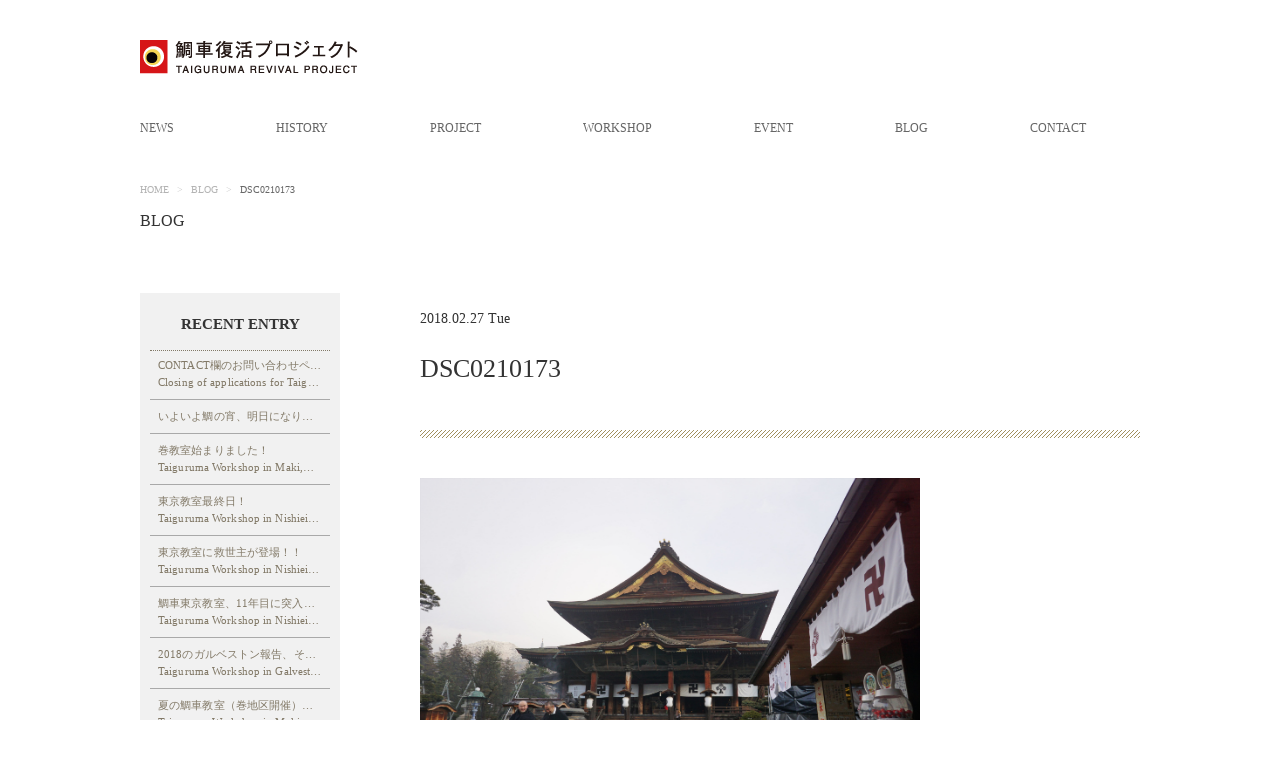

--- FILE ---
content_type: text/html; charset=UTF-8
request_url: https://taiguruma.com/2018/02/blog20180227/dsc0210173
body_size: 8587
content:
<!DOCTYPE html>
<html lang="ja">
<head>
	<meta charset="UTF-8">
	
	<meta http-equiv="X-UA-Compatible" content="IE=edge">
	<meta name="viewport" content="width=device-width, initial-scale=1, minimum-scale=1.0, maximum-scale=10.0, user-scalable=yes">
		<!-- WordPressのjQueryを読み込ませない -->
	<script src="//ajax.googleapis.com/ajax/libs/jquery/1.11.3/jquery.min.js"></script>
	<link rel="shortcut icon" href="https://taiguruma.com/wp-content/themes/taiguruma/img/favicon.ico">
	<link rel="stylesheet" type="text/css" href="https://taiguruma.com/wp-content/themes/taiguruma/style.css" media="all">
	<link rel="stylesheet" type="text/css" href="https://taiguruma.com/wp-content/themes/taiguruma/css/import.css" media="all">
	<script type="text/javascript" src="https://taiguruma.com/wp-content/themes/taiguruma/js/common.js" defer></script>
	<script type="text/javascript" src="https://taiguruma.com/wp-content/themes/taiguruma/js/scrolltopcontrol.js" defer></script>
	<script type="text/javascript" src="https://taiguruma.com/wp-content/themes/taiguruma/js/footerFixed.js" defer></script>
	<script type="text/javascript" src="https://taiguruma.com/wp-content/themes/taiguruma/js/jquery.blueberry.js" defer></script>
	<script type="text/javascript" src="https://taiguruma.com/wp-content/themes/taiguruma/js/oritatami.js" defer></script>
	<script type="text/javascript" src="https://taiguruma.com/wp-content/themes/taiguruma/js/jquery.tile.js" defer></script>	
	<script>
 $(function(){
 $(".boxheight").tile();
 });
 </script>
	<!--[if lt IE 9]><script src="https://taiguruma.com/wp-content/themes/taiguruma/js/html5_ie.js"></script><![endif]-->
	<!--[if (gte IE 6)&(lte IE 8)]><script type="text/javascript" src="https://taiguruma.com/wp-content/themes/taiguruma/js/selectivizr-min.js"></script><![endif]-->
		<style>img:is([sizes="auto" i], [sizes^="auto," i]) { contain-intrinsic-size: 3000px 1500px }</style>
	
		<!-- All in One SEO 4.8.1.1 - aioseo.com -->
		<title>DSC0210173 | 鯛車復活プロジェクト</title>
	<meta name="robots" content="max-image-preview:large" />
	<meta name="author" content="野口基幸"/>
	<link rel="canonical" href="https://taiguruma.com/2018/02/blog20180227/dsc0210173" />
	<meta name="generator" content="All in One SEO (AIOSEO) 4.8.1.1" />
		<meta property="og:locale" content="ja_JP" />
		<meta property="og:site_name" content="鯛車復活プロジェクト | 鯛車復活プロジェクトのサイトです。" />
		<meta property="og:type" content="article" />
		<meta property="og:title" content="DSC0210173 | 鯛車復活プロジェクト" />
		<meta property="og:url" content="https://taiguruma.com/2018/02/blog20180227/dsc0210173" />
		<meta property="article:published_time" content="2018-02-27T05:48:44+00:00" />
		<meta property="article:modified_time" content="2018-02-27T05:48:44+00:00" />
		<meta name="twitter:card" content="summary" />
		<meta name="twitter:title" content="DSC0210173 | 鯛車復活プロジェクト" />
		<script type="application/ld+json" class="aioseo-schema">
			{"@context":"https:\/\/schema.org","@graph":[{"@type":"BreadcrumbList","@id":"https:\/\/taiguruma.com\/2018\/02\/blog20180227\/dsc0210173#breadcrumblist","itemListElement":[{"@type":"ListItem","@id":"https:\/\/taiguruma.com\/#listItem","position":1,"name":"\u5bb6","item":"https:\/\/taiguruma.com\/","nextItem":{"@type":"ListItem","@id":"https:\/\/taiguruma.com\/2018\/02\/blog20180227\/dsc0210173#listItem","name":"DSC0210173"}},{"@type":"ListItem","@id":"https:\/\/taiguruma.com\/2018\/02\/blog20180227\/dsc0210173#listItem","position":2,"name":"DSC0210173","previousItem":{"@type":"ListItem","@id":"https:\/\/taiguruma.com\/#listItem","name":"\u5bb6"}}]},{"@type":"ItemPage","@id":"https:\/\/taiguruma.com\/2018\/02\/blog20180227\/dsc0210173#itempage","url":"https:\/\/taiguruma.com\/2018\/02\/blog20180227\/dsc0210173","name":"DSC0210173 | \u9bdb\u8eca\u5fa9\u6d3b\u30d7\u30ed\u30b8\u30a7\u30af\u30c8","inLanguage":"ja","isPartOf":{"@id":"https:\/\/taiguruma.com\/#website"},"breadcrumb":{"@id":"https:\/\/taiguruma.com\/2018\/02\/blog20180227\/dsc0210173#breadcrumblist"},"author":{"@id":"https:\/\/taiguruma.com\/author\/noguchi2017#author"},"creator":{"@id":"https:\/\/taiguruma.com\/author\/noguchi2017#author"},"datePublished":"2018-02-27T14:48:44+09:00","dateModified":"2018-02-27T14:48:44+09:00"},{"@type":"Organization","@id":"https:\/\/taiguruma.com\/#organization","name":"\u9bdb\u8eca\u5fa9\u6d3b\u30d7\u30ed\u30b8\u30a7\u30af\u30c8","description":"\u9bdb\u8eca\u5fa9\u6d3b\u30d7\u30ed\u30b8\u30a7\u30af\u30c8\u306e\u30b5\u30a4\u30c8\u3067\u3059\u3002","url":"https:\/\/taiguruma.com\/"},{"@type":"Person","@id":"https:\/\/taiguruma.com\/author\/noguchi2017#author","url":"https:\/\/taiguruma.com\/author\/noguchi2017","name":"\u91ce\u53e3\u57fa\u5e78","image":{"@type":"ImageObject","@id":"https:\/\/taiguruma.com\/2018\/02\/blog20180227\/dsc0210173#authorImage","url":"https:\/\/secure.gravatar.com\/avatar\/aaa0c001f31bf7c353af3c944da40c96ace5e3c03bdfac02cd38cbdc204541a7?s=96&d=mm&r=g","width":96,"height":96,"caption":"\u91ce\u53e3\u57fa\u5e78"}},{"@type":"WebSite","@id":"https:\/\/taiguruma.com\/#website","url":"https:\/\/taiguruma.com\/","name":"\u9bdb\u8eca\u5fa9\u6d3b\u30d7\u30ed\u30b8\u30a7\u30af\u30c8","description":"\u9bdb\u8eca\u5fa9\u6d3b\u30d7\u30ed\u30b8\u30a7\u30af\u30c8\u306e\u30b5\u30a4\u30c8\u3067\u3059\u3002","inLanguage":"ja","publisher":{"@id":"https:\/\/taiguruma.com\/#organization"}}]}
		</script>
		<!-- All in One SEO -->

<link rel="alternate" type="application/rss+xml" title="鯛車復活プロジェクト &raquo; DSC0210173 のコメントのフィード" href="https://taiguruma.com/2018/02/blog20180227/dsc0210173/feed" />
<script type="text/javascript">
/* <![CDATA[ */
window._wpemojiSettings = {"baseUrl":"https:\/\/s.w.org\/images\/core\/emoji\/16.0.1\/72x72\/","ext":".png","svgUrl":"https:\/\/s.w.org\/images\/core\/emoji\/16.0.1\/svg\/","svgExt":".svg","source":{"concatemoji":"https:\/\/taiguruma.com\/wp-includes\/js\/wp-emoji-release.min.js?ver=fa2133ec617940c88600a4634e25a001"}};
/*! This file is auto-generated */
!function(s,n){var o,i,e;function c(e){try{var t={supportTests:e,timestamp:(new Date).valueOf()};sessionStorage.setItem(o,JSON.stringify(t))}catch(e){}}function p(e,t,n){e.clearRect(0,0,e.canvas.width,e.canvas.height),e.fillText(t,0,0);var t=new Uint32Array(e.getImageData(0,0,e.canvas.width,e.canvas.height).data),a=(e.clearRect(0,0,e.canvas.width,e.canvas.height),e.fillText(n,0,0),new Uint32Array(e.getImageData(0,0,e.canvas.width,e.canvas.height).data));return t.every(function(e,t){return e===a[t]})}function u(e,t){e.clearRect(0,0,e.canvas.width,e.canvas.height),e.fillText(t,0,0);for(var n=e.getImageData(16,16,1,1),a=0;a<n.data.length;a++)if(0!==n.data[a])return!1;return!0}function f(e,t,n,a){switch(t){case"flag":return n(e,"\ud83c\udff3\ufe0f\u200d\u26a7\ufe0f","\ud83c\udff3\ufe0f\u200b\u26a7\ufe0f")?!1:!n(e,"\ud83c\udde8\ud83c\uddf6","\ud83c\udde8\u200b\ud83c\uddf6")&&!n(e,"\ud83c\udff4\udb40\udc67\udb40\udc62\udb40\udc65\udb40\udc6e\udb40\udc67\udb40\udc7f","\ud83c\udff4\u200b\udb40\udc67\u200b\udb40\udc62\u200b\udb40\udc65\u200b\udb40\udc6e\u200b\udb40\udc67\u200b\udb40\udc7f");case"emoji":return!a(e,"\ud83e\udedf")}return!1}function g(e,t,n,a){var r="undefined"!=typeof WorkerGlobalScope&&self instanceof WorkerGlobalScope?new OffscreenCanvas(300,150):s.createElement("canvas"),o=r.getContext("2d",{willReadFrequently:!0}),i=(o.textBaseline="top",o.font="600 32px Arial",{});return e.forEach(function(e){i[e]=t(o,e,n,a)}),i}function t(e){var t=s.createElement("script");t.src=e,t.defer=!0,s.head.appendChild(t)}"undefined"!=typeof Promise&&(o="wpEmojiSettingsSupports",i=["flag","emoji"],n.supports={everything:!0,everythingExceptFlag:!0},e=new Promise(function(e){s.addEventListener("DOMContentLoaded",e,{once:!0})}),new Promise(function(t){var n=function(){try{var e=JSON.parse(sessionStorage.getItem(o));if("object"==typeof e&&"number"==typeof e.timestamp&&(new Date).valueOf()<e.timestamp+604800&&"object"==typeof e.supportTests)return e.supportTests}catch(e){}return null}();if(!n){if("undefined"!=typeof Worker&&"undefined"!=typeof OffscreenCanvas&&"undefined"!=typeof URL&&URL.createObjectURL&&"undefined"!=typeof Blob)try{var e="postMessage("+g.toString()+"("+[JSON.stringify(i),f.toString(),p.toString(),u.toString()].join(",")+"));",a=new Blob([e],{type:"text/javascript"}),r=new Worker(URL.createObjectURL(a),{name:"wpTestEmojiSupports"});return void(r.onmessage=function(e){c(n=e.data),r.terminate(),t(n)})}catch(e){}c(n=g(i,f,p,u))}t(n)}).then(function(e){for(var t in e)n.supports[t]=e[t],n.supports.everything=n.supports.everything&&n.supports[t],"flag"!==t&&(n.supports.everythingExceptFlag=n.supports.everythingExceptFlag&&n.supports[t]);n.supports.everythingExceptFlag=n.supports.everythingExceptFlag&&!n.supports.flag,n.DOMReady=!1,n.readyCallback=function(){n.DOMReady=!0}}).then(function(){return e}).then(function(){var e;n.supports.everything||(n.readyCallback(),(e=n.source||{}).concatemoji?t(e.concatemoji):e.wpemoji&&e.twemoji&&(t(e.twemoji),t(e.wpemoji)))}))}((window,document),window._wpemojiSettings);
/* ]]> */
</script>
<style id='wp-emoji-styles-inline-css' type='text/css'>

	img.wp-smiley, img.emoji {
		display: inline !important;
		border: none !important;
		box-shadow: none !important;
		height: 1em !important;
		width: 1em !important;
		margin: 0 0.07em !important;
		vertical-align: -0.1em !important;
		background: none !important;
		padding: 0 !important;
	}
</style>
<link rel='stylesheet' id='wp-block-library-css' href='https://taiguruma.com/wp-includes/css/dist/block-library/style.min.css?ver=fa2133ec617940c88600a4634e25a001' type='text/css' media='all' />
<style id='classic-theme-styles-inline-css' type='text/css'>
/*! This file is auto-generated */
.wp-block-button__link{color:#fff;background-color:#32373c;border-radius:9999px;box-shadow:none;text-decoration:none;padding:calc(.667em + 2px) calc(1.333em + 2px);font-size:1.125em}.wp-block-file__button{background:#32373c;color:#fff;text-decoration:none}
</style>
<style id='global-styles-inline-css' type='text/css'>
:root{--wp--preset--aspect-ratio--square: 1;--wp--preset--aspect-ratio--4-3: 4/3;--wp--preset--aspect-ratio--3-4: 3/4;--wp--preset--aspect-ratio--3-2: 3/2;--wp--preset--aspect-ratio--2-3: 2/3;--wp--preset--aspect-ratio--16-9: 16/9;--wp--preset--aspect-ratio--9-16: 9/16;--wp--preset--color--black: #000000;--wp--preset--color--cyan-bluish-gray: #abb8c3;--wp--preset--color--white: #ffffff;--wp--preset--color--pale-pink: #f78da7;--wp--preset--color--vivid-red: #cf2e2e;--wp--preset--color--luminous-vivid-orange: #ff6900;--wp--preset--color--luminous-vivid-amber: #fcb900;--wp--preset--color--light-green-cyan: #7bdcb5;--wp--preset--color--vivid-green-cyan: #00d084;--wp--preset--color--pale-cyan-blue: #8ed1fc;--wp--preset--color--vivid-cyan-blue: #0693e3;--wp--preset--color--vivid-purple: #9b51e0;--wp--preset--gradient--vivid-cyan-blue-to-vivid-purple: linear-gradient(135deg,rgba(6,147,227,1) 0%,rgb(155,81,224) 100%);--wp--preset--gradient--light-green-cyan-to-vivid-green-cyan: linear-gradient(135deg,rgb(122,220,180) 0%,rgb(0,208,130) 100%);--wp--preset--gradient--luminous-vivid-amber-to-luminous-vivid-orange: linear-gradient(135deg,rgba(252,185,0,1) 0%,rgba(255,105,0,1) 100%);--wp--preset--gradient--luminous-vivid-orange-to-vivid-red: linear-gradient(135deg,rgba(255,105,0,1) 0%,rgb(207,46,46) 100%);--wp--preset--gradient--very-light-gray-to-cyan-bluish-gray: linear-gradient(135deg,rgb(238,238,238) 0%,rgb(169,184,195) 100%);--wp--preset--gradient--cool-to-warm-spectrum: linear-gradient(135deg,rgb(74,234,220) 0%,rgb(151,120,209) 20%,rgb(207,42,186) 40%,rgb(238,44,130) 60%,rgb(251,105,98) 80%,rgb(254,248,76) 100%);--wp--preset--gradient--blush-light-purple: linear-gradient(135deg,rgb(255,206,236) 0%,rgb(152,150,240) 100%);--wp--preset--gradient--blush-bordeaux: linear-gradient(135deg,rgb(254,205,165) 0%,rgb(254,45,45) 50%,rgb(107,0,62) 100%);--wp--preset--gradient--luminous-dusk: linear-gradient(135deg,rgb(255,203,112) 0%,rgb(199,81,192) 50%,rgb(65,88,208) 100%);--wp--preset--gradient--pale-ocean: linear-gradient(135deg,rgb(255,245,203) 0%,rgb(182,227,212) 50%,rgb(51,167,181) 100%);--wp--preset--gradient--electric-grass: linear-gradient(135deg,rgb(202,248,128) 0%,rgb(113,206,126) 100%);--wp--preset--gradient--midnight: linear-gradient(135deg,rgb(2,3,129) 0%,rgb(40,116,252) 100%);--wp--preset--font-size--small: 13px;--wp--preset--font-size--medium: 20px;--wp--preset--font-size--large: 36px;--wp--preset--font-size--x-large: 42px;--wp--preset--spacing--20: 0.44rem;--wp--preset--spacing--30: 0.67rem;--wp--preset--spacing--40: 1rem;--wp--preset--spacing--50: 1.5rem;--wp--preset--spacing--60: 2.25rem;--wp--preset--spacing--70: 3.38rem;--wp--preset--spacing--80: 5.06rem;--wp--preset--shadow--natural: 6px 6px 9px rgba(0, 0, 0, 0.2);--wp--preset--shadow--deep: 12px 12px 50px rgba(0, 0, 0, 0.4);--wp--preset--shadow--sharp: 6px 6px 0px rgba(0, 0, 0, 0.2);--wp--preset--shadow--outlined: 6px 6px 0px -3px rgba(255, 255, 255, 1), 6px 6px rgba(0, 0, 0, 1);--wp--preset--shadow--crisp: 6px 6px 0px rgba(0, 0, 0, 1);}:where(.is-layout-flex){gap: 0.5em;}:where(.is-layout-grid){gap: 0.5em;}body .is-layout-flex{display: flex;}.is-layout-flex{flex-wrap: wrap;align-items: center;}.is-layout-flex > :is(*, div){margin: 0;}body .is-layout-grid{display: grid;}.is-layout-grid > :is(*, div){margin: 0;}:where(.wp-block-columns.is-layout-flex){gap: 2em;}:where(.wp-block-columns.is-layout-grid){gap: 2em;}:where(.wp-block-post-template.is-layout-flex){gap: 1.25em;}:where(.wp-block-post-template.is-layout-grid){gap: 1.25em;}.has-black-color{color: var(--wp--preset--color--black) !important;}.has-cyan-bluish-gray-color{color: var(--wp--preset--color--cyan-bluish-gray) !important;}.has-white-color{color: var(--wp--preset--color--white) !important;}.has-pale-pink-color{color: var(--wp--preset--color--pale-pink) !important;}.has-vivid-red-color{color: var(--wp--preset--color--vivid-red) !important;}.has-luminous-vivid-orange-color{color: var(--wp--preset--color--luminous-vivid-orange) !important;}.has-luminous-vivid-amber-color{color: var(--wp--preset--color--luminous-vivid-amber) !important;}.has-light-green-cyan-color{color: var(--wp--preset--color--light-green-cyan) !important;}.has-vivid-green-cyan-color{color: var(--wp--preset--color--vivid-green-cyan) !important;}.has-pale-cyan-blue-color{color: var(--wp--preset--color--pale-cyan-blue) !important;}.has-vivid-cyan-blue-color{color: var(--wp--preset--color--vivid-cyan-blue) !important;}.has-vivid-purple-color{color: var(--wp--preset--color--vivid-purple) !important;}.has-black-background-color{background-color: var(--wp--preset--color--black) !important;}.has-cyan-bluish-gray-background-color{background-color: var(--wp--preset--color--cyan-bluish-gray) !important;}.has-white-background-color{background-color: var(--wp--preset--color--white) !important;}.has-pale-pink-background-color{background-color: var(--wp--preset--color--pale-pink) !important;}.has-vivid-red-background-color{background-color: var(--wp--preset--color--vivid-red) !important;}.has-luminous-vivid-orange-background-color{background-color: var(--wp--preset--color--luminous-vivid-orange) !important;}.has-luminous-vivid-amber-background-color{background-color: var(--wp--preset--color--luminous-vivid-amber) !important;}.has-light-green-cyan-background-color{background-color: var(--wp--preset--color--light-green-cyan) !important;}.has-vivid-green-cyan-background-color{background-color: var(--wp--preset--color--vivid-green-cyan) !important;}.has-pale-cyan-blue-background-color{background-color: var(--wp--preset--color--pale-cyan-blue) !important;}.has-vivid-cyan-blue-background-color{background-color: var(--wp--preset--color--vivid-cyan-blue) !important;}.has-vivid-purple-background-color{background-color: var(--wp--preset--color--vivid-purple) !important;}.has-black-border-color{border-color: var(--wp--preset--color--black) !important;}.has-cyan-bluish-gray-border-color{border-color: var(--wp--preset--color--cyan-bluish-gray) !important;}.has-white-border-color{border-color: var(--wp--preset--color--white) !important;}.has-pale-pink-border-color{border-color: var(--wp--preset--color--pale-pink) !important;}.has-vivid-red-border-color{border-color: var(--wp--preset--color--vivid-red) !important;}.has-luminous-vivid-orange-border-color{border-color: var(--wp--preset--color--luminous-vivid-orange) !important;}.has-luminous-vivid-amber-border-color{border-color: var(--wp--preset--color--luminous-vivid-amber) !important;}.has-light-green-cyan-border-color{border-color: var(--wp--preset--color--light-green-cyan) !important;}.has-vivid-green-cyan-border-color{border-color: var(--wp--preset--color--vivid-green-cyan) !important;}.has-pale-cyan-blue-border-color{border-color: var(--wp--preset--color--pale-cyan-blue) !important;}.has-vivid-cyan-blue-border-color{border-color: var(--wp--preset--color--vivid-cyan-blue) !important;}.has-vivid-purple-border-color{border-color: var(--wp--preset--color--vivid-purple) !important;}.has-vivid-cyan-blue-to-vivid-purple-gradient-background{background: var(--wp--preset--gradient--vivid-cyan-blue-to-vivid-purple) !important;}.has-light-green-cyan-to-vivid-green-cyan-gradient-background{background: var(--wp--preset--gradient--light-green-cyan-to-vivid-green-cyan) !important;}.has-luminous-vivid-amber-to-luminous-vivid-orange-gradient-background{background: var(--wp--preset--gradient--luminous-vivid-amber-to-luminous-vivid-orange) !important;}.has-luminous-vivid-orange-to-vivid-red-gradient-background{background: var(--wp--preset--gradient--luminous-vivid-orange-to-vivid-red) !important;}.has-very-light-gray-to-cyan-bluish-gray-gradient-background{background: var(--wp--preset--gradient--very-light-gray-to-cyan-bluish-gray) !important;}.has-cool-to-warm-spectrum-gradient-background{background: var(--wp--preset--gradient--cool-to-warm-spectrum) !important;}.has-blush-light-purple-gradient-background{background: var(--wp--preset--gradient--blush-light-purple) !important;}.has-blush-bordeaux-gradient-background{background: var(--wp--preset--gradient--blush-bordeaux) !important;}.has-luminous-dusk-gradient-background{background: var(--wp--preset--gradient--luminous-dusk) !important;}.has-pale-ocean-gradient-background{background: var(--wp--preset--gradient--pale-ocean) !important;}.has-electric-grass-gradient-background{background: var(--wp--preset--gradient--electric-grass) !important;}.has-midnight-gradient-background{background: var(--wp--preset--gradient--midnight) !important;}.has-small-font-size{font-size: var(--wp--preset--font-size--small) !important;}.has-medium-font-size{font-size: var(--wp--preset--font-size--medium) !important;}.has-large-font-size{font-size: var(--wp--preset--font-size--large) !important;}.has-x-large-font-size{font-size: var(--wp--preset--font-size--x-large) !important;}
:where(.wp-block-post-template.is-layout-flex){gap: 1.25em;}:where(.wp-block-post-template.is-layout-grid){gap: 1.25em;}
:where(.wp-block-columns.is-layout-flex){gap: 2em;}:where(.wp-block-columns.is-layout-grid){gap: 2em;}
:root :where(.wp-block-pullquote){font-size: 1.5em;line-height: 1.6;}
</style>
<style id='akismet-widget-style-inline-css' type='text/css'>

			.a-stats {
				--akismet-color-mid-green: #357b49;
				--akismet-color-white: #fff;
				--akismet-color-light-grey: #f6f7f7;

				max-width: 350px;
				width: auto;
			}

			.a-stats * {
				all: unset;
				box-sizing: border-box;
			}

			.a-stats strong {
				font-weight: 600;
			}

			.a-stats a.a-stats__link,
			.a-stats a.a-stats__link:visited,
			.a-stats a.a-stats__link:active {
				background: var(--akismet-color-mid-green);
				border: none;
				box-shadow: none;
				border-radius: 8px;
				color: var(--akismet-color-white);
				cursor: pointer;
				display: block;
				font-family: -apple-system, BlinkMacSystemFont, 'Segoe UI', 'Roboto', 'Oxygen-Sans', 'Ubuntu', 'Cantarell', 'Helvetica Neue', sans-serif;
				font-weight: 500;
				padding: 12px;
				text-align: center;
				text-decoration: none;
				transition: all 0.2s ease;
			}

			/* Extra specificity to deal with TwentyTwentyOne focus style */
			.widget .a-stats a.a-stats__link:focus {
				background: var(--akismet-color-mid-green);
				color: var(--akismet-color-white);
				text-decoration: none;
			}

			.a-stats a.a-stats__link:hover {
				filter: brightness(110%);
				box-shadow: 0 4px 12px rgba(0, 0, 0, 0.06), 0 0 2px rgba(0, 0, 0, 0.16);
			}

			.a-stats .count {
				color: var(--akismet-color-white);
				display: block;
				font-size: 1.5em;
				line-height: 1.4;
				padding: 0 13px;
				white-space: nowrap;
			}
		
</style>
<link rel="https://api.w.org/" href="https://taiguruma.com/wp-json/" /><link rel="alternate" title="JSON" type="application/json" href="https://taiguruma.com/wp-json/wp/v2/media/3044" /><link rel='shortlink' href='https://taiguruma.com/?p=3044' />
<link rel="alternate" title="oEmbed (JSON)" type="application/json+oembed" href="https://taiguruma.com/wp-json/oembed/1.0/embed?url=https%3A%2F%2Ftaiguruma.com%2F2018%2F02%2Fblog20180227%2Fdsc0210173" />
<link rel="alternate" title="oEmbed (XML)" type="text/xml+oembed" href="https://taiguruma.com/wp-json/oembed/1.0/embed?url=https%3A%2F%2Ftaiguruma.com%2F2018%2F02%2Fblog20180227%2Fdsc0210173&#038;format=xml" />
	<meta name="google-site-verification" content="_fclKABe79CPVti9v7mW5EslyEY1rxTjNEMViWu5gvE" />
</head>
<body>
	<div id="wrapper">
		<!--▼▼▼newヘッダー▼▼▼-->
		<header id="top-head">
			<div class="header_inner">
				<div id="mobile-head">
					<div id="headerIn">
						<h1 id="headerLogo"><a href="https://taiguruma.com/"><img src="https://taiguruma.com/wp-content/themes/taiguruma/img/logo/tai_logo.png" width="218" height="34" alt="Logo"></a></h1>
						<!-- /headerIn --></div>
					<div id="nav-toggle">
						<div> <span></span> <span></span> <span></span> </div>
					</div>
				</div>
				<nav id="global-nav">
					<div class="menu-menu-1-container"><ul id="menu-menu-1" class="menu"><li><a href="https://taiguruma.com/news">NEWS</a></li>
<li><a href="https://taiguruma.com/history">HISTORY</a></li>
<li><a href="https://taiguruma.com/project">PROJECT</a></li>
<li><a href="https://taiguruma.com/workshop">WORKSHOP</a></li>
<li><a href="https://taiguruma.com/event">EVENT</a></li>
<li><a href="https://taiguruma.com/blog">BLOG</a></li>
<li><a href="https://taiguruma.com/contact">CONTACT</a></li>
</ul></div>				</nav>
			</div>
		</header>
		<!--▲▲▲newヘッダー▲▲▲--><!--▼▼▼トップ画像▼▼▼-->
<div id="contents">
	<article id="main">
		<div id="breadcrumbWrap">
			<ul id="breadcrumb">
				<li class="home"><a href="https://taiguruma.com/">HOME</a><span class="graycolor">&nbsp;&gt;&nbsp;</span>
				</li>
				<li class="home"><a href="https://taiguruma.com/blog">BLOG</a><span class="graycolor">&nbsp;&gt;&nbsp;</span>
				</li>
				<li class="home">
					DSC0210173				</li>
			</ul>
			<!-- /breadcrumbWrap --></div>
		<h2>BLOG</h2>
				<div id="post-3044" class="post-3044 attachment type-attachment status-inherit hentry">


			<section class="sectionLv01">
				<div class="right_blog">
					<div class="blog_head">
						<ul class="blog_dateall">
							<span class="post-date">
								2018.02.27 Tue							</span>
						</ul>
						<h3>
							DSC0210173						</h3>
						<h3 class="eng_blogtit">
													</h3>
						<!--/blog_head-->
					</div>
					<p class="attachment"><a href='https://taiguruma.com/wp-content/uploads/2018/02/DSC0210173.jpg'><img fetchpriority="high" decoding="async" width="4578" height="3004" src="https://taiguruma.com/wp-content/uploads/2018/02/DSC0210173.jpg" class="attachment-medium size-medium" alt="" /></a></p>

										<!-- post navigation -->
					<ul id="prevAndNext">
											</ul>
					<!-- /post navigation -->

					<!--/right_blog-->
				</div>

								<!-- サイドナビ -->
<div class="sideALL">
	<div class="leftmenu01">
		<p>RECENT&nbsp;ENTRY</p>
		 
    <ul>
    <li><a href="https://taiguruma.com/2025/03/blog20250313" class="new-entry-title">
    CONTACT欄のお問い合わせページ停止のお知らせ<br>
    <span class="eng_tit">Closing of applications for Taiguruma in Tokyo workshop</span></a></li>
   </ul> 
    <ul>
    <li><a href="https://taiguruma.com/2019/09/blog20190927" class="new-entry-title">
    いよいよ鯛の宵、明日になりました！<br>
    <span class="eng_tit"></span></a></li>
   </ul> 
    <ul>
    <li><a href="https://taiguruma.com/2019/06/blog20190617" class="new-entry-title">
    巻教室始まりました！<br>
    <span class="eng_tit">Taiguruma Workshop in Maki,Niigata 2019</span></a></li>
   </ul> 
    <ul>
    <li><a href="https://taiguruma.com/2019/06/blog20190614" class="new-entry-title">
    東京教室最終日！<br>
    <span class="eng_tit">Taiguruma Workshop in Nishieifuku,Tokyo 2019</span></a></li>
   </ul> 
    <ul>
    <li><a href="https://taiguruma.com/2019/06/blog20190613" class="new-entry-title">
    東京教室に救世主が登場！！<br>
    <span class="eng_tit">Taiguruma Workshop in Nishieifuku,Tokyo 2019</span></a></li>
   </ul> 
    <ul>
    <li><a href="https://taiguruma.com/2019/06/blog20190612" class="new-entry-title">
    鯛車東京教室、11年目に突入！！<br>
    <span class="eng_tit">Taiguruma Workshop in Nishieifuku,Tokyo 2019</span></a></li>
   </ul> 
    <ul>
    <li><a href="https://taiguruma.com/2019/06/blog20190611" class="new-entry-title">
    2018のガルベストン報告、そして今年は！？<br>
    <span class="eng_tit">Taiguruma Workshop in Galveston 2018</span></a></li>
   </ul> 
    <ul>
    <li><a href="https://taiguruma.com/2019/05/blog20190508" class="new-entry-title">
    夏の鯛車教室（巻地区開催）について<br>
    <span class="eng_tit">Taiguruma Workshop in Maki</span></a></li>
   </ul> 
    <ul>
    <li><a href="https://taiguruma.com/2019/05/blog20190509" class="new-entry-title">
    私のノートルダムの思い出。<br>
    <span class="eng_tit">About Amiens Cathedral</span></a></li>
   </ul> 
    <ul>
    <li><a href="https://taiguruma.com/2019/04/blog20190420" class="new-entry-title">
    フランスナント市と鯛車。<br>
    <span class="eng_tit">Taiguruma Workshop in Nantes 2018(part 2)</span></a></li>
   </ul> 
<br style="clear:both;">	<!--/leftmenu01--></div>
	<div class="leftmenu02">
		<p>ARCHIVES</p>
		<ul>
			<li id="archives-4" class="widget widget_archive">
			<ul>
					<li><a href='https://taiguruma.com/2025/03'>2025年3月</a>&nbsp;(1)</li>
	<li><a href='https://taiguruma.com/2019/09'>2019年9月</a>&nbsp;(1)</li>
	<li><a href='https://taiguruma.com/2019/06'>2019年6月</a>&nbsp;(5)</li>
	<li><a href='https://taiguruma.com/2019/05'>2019年5月</a>&nbsp;(2)</li>
	<li><a href='https://taiguruma.com/2019/04'>2019年4月</a>&nbsp;(3)</li>
	<li><a href='https://taiguruma.com/2019/02'>2019年2月</a>&nbsp;(1)</li>
	<li><a href='https://taiguruma.com/2019/01'>2019年1月</a>&nbsp;(4)</li>
	<li><a href='https://taiguruma.com/2018/09'>2018年9月</a>&nbsp;(2)</li>
	<li><a href='https://taiguruma.com/2018/08'>2018年8月</a>&nbsp;(1)</li>
	<li><a href='https://taiguruma.com/2018/07'>2018年7月</a>&nbsp;(1)</li>
	<li><a href='https://taiguruma.com/2018/06'>2018年6月</a>&nbsp;(1)</li>
	<li><a href='https://taiguruma.com/2018/05'>2018年5月</a>&nbsp;(1)</li>
	<li><a href='https://taiguruma.com/2018/03'>2018年3月</a>&nbsp;(1)</li>
	<li><a href='https://taiguruma.com/2018/02'>2018年2月</a>&nbsp;(7)</li>
	<li><a href='https://taiguruma.com/2018/01'>2018年1月</a>&nbsp;(7)</li>
	<li><a href='https://taiguruma.com/2017/09'>2017年9月</a>&nbsp;(2)</li>
	<li><a href='https://taiguruma.com/2017/08'>2017年8月</a>&nbsp;(2)</li>
	<li><a href='https://taiguruma.com/2017/07'>2017年7月</a>&nbsp;(3)</li>
	<li><a href='https://taiguruma.com/2017/06'>2017年6月</a>&nbsp;(3)</li>
	<li><a href='https://taiguruma.com/2017/05'>2017年5月</a>&nbsp;(1)</li>
	<li><a href='https://taiguruma.com/2017/04'>2017年4月</a>&nbsp;(6)</li>
	<li><a href='https://taiguruma.com/2017/03'>2017年3月</a>&nbsp;(3)</li>
	<li><a href='https://taiguruma.com/2017/02'>2017年2月</a>&nbsp;(4)</li>
	<li><a href='https://taiguruma.com/2017/01'>2017年1月</a>&nbsp;(1)</li>
	<li><a href='https://taiguruma.com/2016/12'>2016年12月</a>&nbsp;(1)</li>
	<li><a href='https://taiguruma.com/2016/11'>2016年11月</a>&nbsp;(10)</li>
	<li><a href='https://taiguruma.com/2016/10'>2016年10月</a>&nbsp;(2)</li>
	<li><a href='https://taiguruma.com/2016/09'>2016年9月</a>&nbsp;(4)</li>
	<li><a href='https://taiguruma.com/2016/08'>2016年8月</a>&nbsp;(2)</li>
	<li><a href='https://taiguruma.com/2016/07'>2016年7月</a>&nbsp;(3)</li>
	<li><a href='https://taiguruma.com/2016/06'>2016年6月</a>&nbsp;(4)</li>
	<li><a href='https://taiguruma.com/2016/05'>2016年5月</a>&nbsp;(3)</li>
	<li><a href='https://taiguruma.com/2016/04'>2016年4月</a>&nbsp;(4)</li>
	<li><a href='https://taiguruma.com/2016/03'>2016年3月</a>&nbsp;(2)</li>
	<li><a href='https://taiguruma.com/2016/02'>2016年2月</a>&nbsp;(3)</li>
	<li><a href='https://taiguruma.com/2016/01'>2016年1月</a>&nbsp;(4)</li>
	<li><a href='https://taiguruma.com/2015/12'>2015年12月</a>&nbsp;(5)</li>
	<li><a href='https://taiguruma.com/2015/11'>2015年11月</a>&nbsp;(12)</li>
	<li><a href='https://taiguruma.com/2015/10'>2015年10月</a>&nbsp;(4)</li>
	<li><a href='https://taiguruma.com/2015/09'>2015年9月</a>&nbsp;(5)</li>
	<li><a href='https://taiguruma.com/2015/08'>2015年8月</a>&nbsp;(4)</li>
	<li><a href='https://taiguruma.com/2015/07'>2015年7月</a>&nbsp;(11)</li>
	<li><a href='https://taiguruma.com/2015/06'>2015年6月</a>&nbsp;(9)</li>
	<li><a href='https://taiguruma.com/2015/05'>2015年5月</a>&nbsp;(3)</li>
	<li><a href='https://taiguruma.com/2015/04'>2015年4月</a>&nbsp;(2)</li>
	<li><a href='https://taiguruma.com/2015/03'>2015年3月</a>&nbsp;(4)</li>
	<li><a href='https://taiguruma.com/2015/02'>2015年2月</a>&nbsp;(5)</li>
	<li><a href='https://taiguruma.com/2015/01'>2015年1月</a>&nbsp;(4)</li>
	<li><a href='https://taiguruma.com/2014/12'>2014年12月</a>&nbsp;(8)</li>
	<li><a href='https://taiguruma.com/2014/11'>2014年11月</a>&nbsp;(2)</li>
	<li><a href='https://taiguruma.com/2014/10'>2014年10月</a>&nbsp;(4)</li>
	<li><a href='https://taiguruma.com/2014/09'>2014年9月</a>&nbsp;(6)</li>
	<li><a href='https://taiguruma.com/2014/07'>2014年7月</a>&nbsp;(5)</li>
	<li><a href='https://taiguruma.com/2014/06'>2014年6月</a>&nbsp;(2)</li>
	<li><a href='https://taiguruma.com/2014/05'>2014年5月</a>&nbsp;(3)</li>
	<li><a href='https://taiguruma.com/2014/04'>2014年4月</a>&nbsp;(1)</li>
	<li><a href='https://taiguruma.com/2014/03'>2014年3月</a>&nbsp;(5)</li>
	<li><a href='https://taiguruma.com/2014/02'>2014年2月</a>&nbsp;(4)</li>
	<li><a href='https://taiguruma.com/2014/01'>2014年1月</a>&nbsp;(5)</li>
	<li><a href='https://taiguruma.com/2013/12'>2013年12月</a>&nbsp;(5)</li>
	<li><a href='https://taiguruma.com/2013/10'>2013年10月</a>&nbsp;(4)</li>
	<li><a href='https://taiguruma.com/2013/09'>2013年9月</a>&nbsp;(1)</li>
	<li><a href='https://taiguruma.com/2013/08'>2013年8月</a>&nbsp;(4)</li>
	<li><a href='https://taiguruma.com/2013/07'>2013年7月</a>&nbsp;(1)</li>
	<li><a href='https://taiguruma.com/2013/06'>2013年6月</a>&nbsp;(4)</li>
	<li><a href='https://taiguruma.com/2013/05'>2013年5月</a>&nbsp;(1)</li>
	<li><a href='https://taiguruma.com/2013/04'>2013年4月</a>&nbsp;(1)</li>
	<li><a href='https://taiguruma.com/2013/03'>2013年3月</a>&nbsp;(3)</li>
	<li><a href='https://taiguruma.com/2013/02'>2013年2月</a>&nbsp;(2)</li>
	<li><a href='https://taiguruma.com/2013/01'>2013年1月</a>&nbsp;(1)</li>
	<li><a href='https://taiguruma.com/2012/12'>2012年12月</a>&nbsp;(2)</li>
	<li><a href='https://taiguruma.com/2012/10'>2012年10月</a>&nbsp;(1)</li>
	<li><a href='https://taiguruma.com/2012/08'>2012年8月</a>&nbsp;(3)</li>
	<li><a href='https://taiguruma.com/2012/07'>2012年7月</a>&nbsp;(3)</li>
	<li><a href='https://taiguruma.com/2012/06'>2012年6月</a>&nbsp;(4)</li>
	<li><a href='https://taiguruma.com/2012/05'>2012年5月</a>&nbsp;(3)</li>
	<li><a href='https://taiguruma.com/2012/04'>2012年4月</a>&nbsp;(5)</li>
	<li><a href='https://taiguruma.com/2012/03'>2012年3月</a>&nbsp;(7)</li>
	<li><a href='https://taiguruma.com/2012/02'>2012年2月</a>&nbsp;(7)</li>
	<li><a href='https://taiguruma.com/2012/01'>2012年1月</a>&nbsp;(5)</li>
	<li><a href='https://taiguruma.com/2011/12'>2011年12月</a>&nbsp;(3)</li>
	<li><a href='https://taiguruma.com/2011/11'>2011年11月</a>&nbsp;(4)</li>
	<li><a href='https://taiguruma.com/2011/10'>2011年10月</a>&nbsp;(5)</li>
	<li><a href='https://taiguruma.com/2011/09'>2011年9月</a>&nbsp;(4)</li>
	<li><a href='https://taiguruma.com/2011/08'>2011年8月</a>&nbsp;(5)</li>
	<li><a href='https://taiguruma.com/2011/07'>2011年7月</a>&nbsp;(4)</li>
	<li><a href='https://taiguruma.com/2011/06'>2011年6月</a>&nbsp;(7)</li>
	<li><a href='https://taiguruma.com/2011/05'>2011年5月</a>&nbsp;(6)</li>
	<li><a href='https://taiguruma.com/2011/04'>2011年4月</a>&nbsp;(8)</li>
	<li><a href='https://taiguruma.com/2011/03'>2011年3月</a>&nbsp;(5)</li>
	<li><a href='https://taiguruma.com/2011/02'>2011年2月</a>&nbsp;(4)</li>
			</ul>

			</li>
		</ul>
	<!--/leftmenu02--></div>
<!--/sideALL--></div>			</section>
			<!-- /main --></article>
<!-- /contents --></div>
<!-- /wrapper --></div>
<footer id="footer">
	<div class="footerinner02">
		<ul>
			<li><a href="https://taiguruma.com/mapsite">SITEMAP</a></li>
			<li><a href="https://www.facebook.com/info.medetai/" target="_blank">FACEBOOK</a></li>
		</ul>
		<p id="copyright02">Copyright
			<script type="text/javascript">
				document.write( new Date().getFullYear() );
			</script> taiguruma All rights reserved.</p>
		<!--/footerinner-->
	</div>
</footer>
<script type="text/javascript" src="https://taiguruma.com/wp-content/themes/taiguruma/js/jquery.autopager-1.0.0.js" defer></script>
<script>
	//  最大ページ数取得
	var maxpage = 0;

	$( '#loading' ).css( 'display', 'none' );
	$.autopager( {
		content: '.col', // 読み込むコンテンツ
		link: '#next a', // 次ページへのリンク
		autoLoad: false, // スクロールの自動読込み解除

		start: function ( current, next ) {
			$( '#loading' ).css( 'display', 'block' );
			$( '#next a' ).css( 'display', 'none' );
		},

		load: function ( current, next ) {
			$( '#loading' ).css( 'display', 'none' );
			$( '#next a' ).css( 'display', 'block' );
			if ( current.page >= maxpage ) { //最後のページ
				$( '#next a' ).hide(); //次ページのリンクを隠す
			}
		}
	} );

	$( '#next a' ).click( function () { // 次ページへのリンクボタン
		$.autopager( 'load' ); // 次ページを読み込む
		return false;
	} );
</script>
<script type="speculationrules">
{"prefetch":[{"source":"document","where":{"and":[{"href_matches":"\/*"},{"not":{"href_matches":["\/wp-*.php","\/wp-admin\/*","\/wp-content\/uploads\/*","\/wp-content\/*","\/wp-content\/plugins\/*","\/wp-content\/themes\/taiguruma\/*","\/*\\?(.+)"]}},{"not":{"selector_matches":"a[rel~=\"nofollow\"]"}},{"not":{"selector_matches":".no-prefetch, .no-prefetch a"}}]},"eagerness":"conservative"}]}
</script>
　 
</body> 
</html>